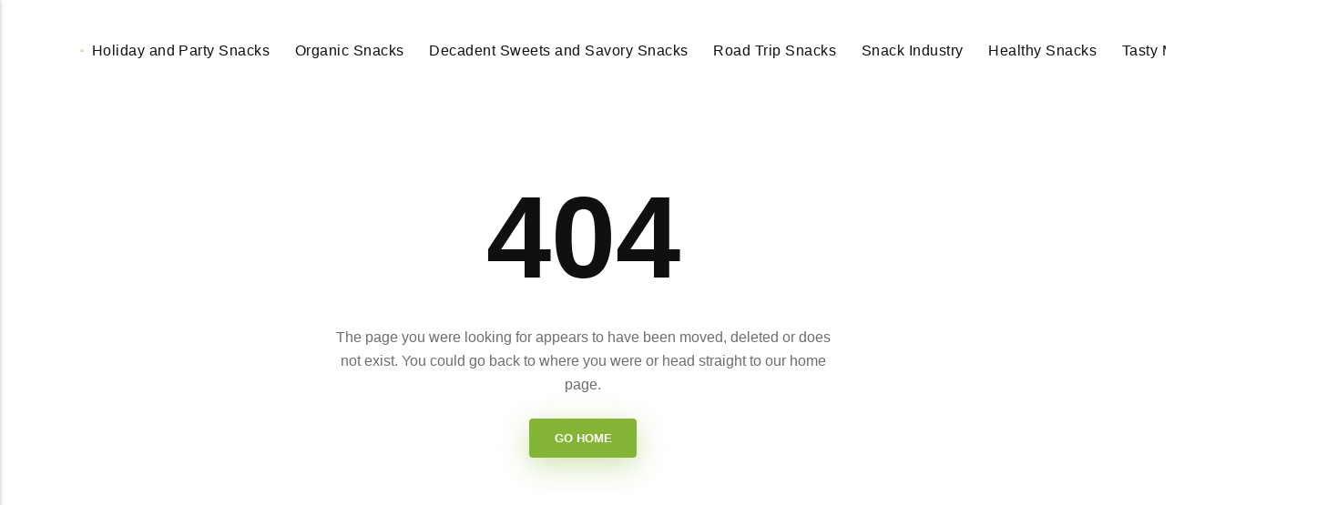

--- FILE ---
content_type: text/html
request_url: https://tastyfoodsnacks.com/2013/12/08/cute-christmas-cookie-ideas-for-santas-treats/
body_size: 2116
content:
<!DOCTYPE html><html lang="en-gb"><head><meta charset="utf-8"><meta http-equiv="X-UA-Compatible" content="IE=edge"><meta name="viewport" content="width=device-width,initial-scale=1"><title>Error 404 - Tasty Food Snacks</title><meta name="robots" content="noindex, follow"><meta name="generator" content="Publii Open-Source CMS for Static Site"><script type="text/javascript">(function(w,d,s,l,i){w[l]=w[l]||[];w[l].push({'gtm.start':
						new Date().getTime(),event:'gtm.js'});var f=d.getElementsByTagName(s)[0],
						j=d.createElement(s),dl=l!='dataLayer'?'&l='+l:'';j.async=true;j.src=
						'https://www.googletagmanager.com/gtm.js?id='+i+dl;f.parentNode.insertBefore(j,f);
					})(window,document,'script','dataLayer','GTM-M74QRDM');</script><link rel="alternate" type="application/atom+xml" href="https://tastyfoodsnacks.com/feed.xml" title="Tasty Food Snacks - RSS"><link rel="alternate" type="application/json" href="https://tastyfoodsnacks.com/feed.json" title="Tasty Food Snacks - JSON"><meta property="og:title" content="Tasty Food Snacks"><meta property="og:image" content="https://tastyfoodsnacks.com/media/website/logo.png"><meta property="og:image:width" content="180"><meta property="og:image:height" content="115"><meta property="og:site_name" content="Tasty Food Snacks"><meta property="og:description" content=""><meta property="og:url" content="https://tastyfoodsnacks.com/"><meta property="og:type" content="website"><link rel="shortcut icon" href="https://tastyfoodsnacks.com/media/website/logo-2.png" type="image/x-icon"><link rel="stylesheet" href="https://tastyfoodsnacks.com/assets/css/style.css?v=639eadc8091875dd42faec9e6e6bec70"><script type="application/ld+json">{"@context":"http://schema.org","@type":"Organization","name":"Tasty Food Snacks","logo":"https://tastyfoodsnacks.com/media/website/logo.png","url":"https://tastyfoodsnacks.com/"}</script><noscript><style>img[loading] {
                    opacity: 1;
                }</style></noscript><script async src="https://pagead2.googlesyndication.com/pagead/js/adsbygoogle.js?client=ca-pub-1291576167983828" crossorigin="anonymous"></script></head><body class="error-template"><noscript><iframe src="https://www.googletagmanager.com/ns.html?id=GTM-M74QRDM" height="0" width="0" style="display:none;visibility:hidden"></iframe></noscript><header class="header" id="js-header"><a href="https://tastyfoodsnacks.com/" class="logo"><img src="https://tastyfoodsnacks.com/media/website/logo.png" alt="Tasty Food Snacks" width="180" height="115"></a><nav class="navbar js-navbar"><button class="navbar__toggle js-toggle" aria-label="Menu"><span class="navbar__toggle-box"><span class="navbar__toggle-inner">Menu</span></span></button><ul class="navbar__menu"><li><a href="https://tastyfoodsnacks.com/tags/holiday-and-party-snacks/" title="Holiday and Party Snacks" target="_self">Holiday and Party Snacks</a></li><li><a href="https://tastyfoodsnacks.com/tags/organic-snacks/" title="Organic Snacks" target="_self">Organic Snacks</a></li><li><a href="https://tastyfoodsnacks.com/tags/decadent-sweets-and-savory-snacks/" title="Decadent Sweets and Savory Snacks" target="_self">Decadent Sweets and Savory Snacks</a></li><li><a href="https://tastyfoodsnacks.com/tags/road-trip-snacks/" title="Road Trip Snacks" target="_self">Road Trip Snacks</a></li><li><a href="https://tastyfoodsnacks.com/tags/snack-industry/" title="Snack Industry" target="_self">Snack Industry</a></li><li><a href="https://tastyfoodsnacks.com/tags/healthy-snacks/" title="Healthy Snacks" target="_self">Healthy Snacks</a></li><li><a href="https://tastyfoodsnacks.com/tags/tasty-meals/" title="Tasty Meals" target="_self">Tasty Meals</a></li><li><a href="https://tastyfoodsnacks.com/tags/blog/" title="Blog" target="_self">Blog</a></li></ul></nav><div class="search"><div class="search__overlay js-search-overlay"><form action="https://tastyfoodsnacks.com/search.html" class="search__form"><input class="search__input" type="search" name="q" placeholder="search..." aria-label="search..."></form></div><button class="search__btn js-search-btn" aria-label="Search"><svg role="presentation" focusable="false" height="18" width="18"><use xlink:href="https://tastyfoodsnacks.com/assets/svg/svg-map.svg#search"/></svg></button></div></header><main class="page page--error"><div class="wrapper"><div class="hero"><h1 class="page--error__title">404</h1><p>The page you were looking for appears to have been moved, deleted or does not exist. You could go back to where you were or head straight to our home page.</p><p><a href="https://tastyfoodsnacks.com/" class="btn">Go Home</a></p></div></div></main><footer class="footer"><div class="footer__copyright">© 2025 Tasty Food Snacks</div></footer><script>window.publiiThemeMenuConfig = {    
      mobileMenuMode: 'sidebar',
      animationSpeed: 300,
      submenuWidth: 'auto',
      doubleClickTime: 500,
      mobileMenuExpandableSubmenus: true, 
      relatedContainerForOverlayMenuSelector: '.navbar',
   };</script><script defer="defer" src="https://tastyfoodsnacks.com/assets/js/scripts.min.js?v=1b09dc64eb6086ddc9720890661ff038"></script><script>var images = document.querySelectorAll('img[loading]');

      for (var i = 0; i < images.length; i++) {
         if (images[i].complete) {
               images[i].classList.add('is-loaded');
         } else {
               images[i].addEventListener('load', function () {
                  this.classList.add('is-loaded');
               }, false);
         }
      }</script><script src="https://tastyfoodsnacks.com/media/plugins/pagePrefetching/quicklink.umd.js"></script><script>window.addEventListener('load', () => {
					quicklink.listen({
						prerender: false,
						el: document.querySelector('body'),
						delay: 0,
						limit: Infinity,
						throttle: Infinity,
						timeout: 2000
					});
				});</script></body></html>

--- FILE ---
content_type: text/html; charset=utf-8
request_url: https://www.google.com/recaptcha/api2/aframe
body_size: 268
content:
<!DOCTYPE HTML><html><head><meta http-equiv="content-type" content="text/html; charset=UTF-8"></head><body><script nonce="junFfTBNz_1A8xSb7ytzZw">/** Anti-fraud and anti-abuse applications only. See google.com/recaptcha */ try{var clients={'sodar':'https://pagead2.googlesyndication.com/pagead/sodar?'};window.addEventListener("message",function(a){try{if(a.source===window.parent){var b=JSON.parse(a.data);var c=clients[b['id']];if(c){var d=document.createElement('img');d.src=c+b['params']+'&rc='+(localStorage.getItem("rc::a")?sessionStorage.getItem("rc::b"):"");window.document.body.appendChild(d);sessionStorage.setItem("rc::e",parseInt(sessionStorage.getItem("rc::e")||0)+1);localStorage.setItem("rc::h",'1768878545499');}}}catch(b){}});window.parent.postMessage("_grecaptcha_ready", "*");}catch(b){}</script></body></html>

--- FILE ---
content_type: text/css
request_url: https://tastyfoodsnacks.com/assets/css/style.css?v=639eadc8091875dd42faec9e6e6bec70
body_size: 10942
content:
:root{--page-margin:6vw;--page-width:1200px;--entry-width:62ch;--header-height:4rem;--border-radius:8px;--card-image-height:9rem;--body-font:-apple-system,BlinkMacSystemFont,"Segoe UI",Roboto,Oxygen,Ubuntu,Cantarell,"Fira Sans","Droid Sans","Helvetica Neue",Arial,sans-serif,"Apple Color Emoji","Segoe UI Emoji","Segoe UI Symbol";--heading-font:-apple-system,BlinkMacSystemFont,"Segoe UI",Roboto,Oxygen,Ubuntu,Cantarell,"Fira Sans","Droid Sans","Helvetica Neue",Arial,sans-serif,"Apple Color Emoji","Segoe UI Emoji","Segoe UI Symbol";--logo-font:var(--body-font);--menu-font:var(--body-font);--font-size:clamp(1rem, 1rem + (0.19999999999999996 * ((100vw - 20rem) / 80)), 1.2rem);--font-weight-normal:400;--font-weight-bold:600;--line-height:1.6;--letter-spacing:0em;--headings-weight:600;--headings-transform:none;--headings-style:normal;--headings-letter-spacing:0em;--headings-line-height:1.2;--white:#FFFFFF;--black:#000000;--dark:#101011;--gray-1:#343435;--gray-2:#6D6E6F;--light:#D5D5D5;--lighter:#F3F3F3;--color:#85B536;--color-rgb:133,181,54;--text-color:#343435;--headings-color:#101011;--link-color:#85B536;--link-color-hover:#101011}@media all and (min-width:56.25em){:root{--header-height:6rem}}*,:after,:before{-webkit-box-sizing:border-box;box-sizing:border-box;margin:0;padding:0}article,aside,footer,header,hgroup,main,nav,section{display:block}li{list-style:none}img{height:auto;max-width:100%;vertical-align:top}button,input,select,textarea{font:inherit}address{font-style:normal}::-moz-selection{background:var(--color);color:var(--white)}::selection{background:var(--color);color:var(--white)}html{font-size:var(--font-size);-webkit-font-smoothing:antialiased;-moz-osx-font-smoothing:grayscale;scroll-behavior:smooth}html.no-scroll{overflow:hidden;position:fixed}body{background:var(--white);color:var(--text-color);font-family:var(--body-font);font-variation-settings:"wght" var(--font-weight-normal);letter-spacing:var(--letter-spacing);line-height:var(--line-height);padding-top:calc(var(--header-height) + 3rem);overflow-x:hidden;-ms-scroll-chaining:none;overscroll-behavior:none}a{color:var(--link-color);text-decoration:none;-webkit-transition:all .12s linear;transition:all .12s linear}a:hover{color:var(--link-color-hover)}a:active{color:var(--link-color-hover)}a:focus{color:var(--link-color-hover);outline:0}.invert{color:var(--link-color-hover);text-decoration:none;-webkit-transition:all .12s linear;transition:all .12s linear}.invert:hover{color:var(--link-color)}.invert:active{color:var(--link-color)}.invert:focus{color:var(--link-color);outline:0}dl,ol,p,pre,ul{margin-top:calc(1rem + .5vw)}blockquote,figure,hr{margin-top:calc(1.5rem + .5vw);margin-bottom:calc(1.5rem + .5vw)}pre,table{margin-top:calc(1rem + .5vw);margin-bottom:calc(1.5rem + 1vw)}h1,h2,h3,h4,h5,h6{color:var(--headings-color);font-family:var(--heading-font);font-variation-settings:"wght" var(--headings-weight);font-style:var(--headings-style);-ms-hyphens:manual;hyphens:manual;letter-spacing:var(--headings-letter-spacing);line-height:var(--headings-line-height);margin-top:calc(1.5rem + 1vw);text-transform:var(--headings-transform)}.h1,h1{font-size:clamp(1.6018066406rem, 1.6018066406rem + 1.2847009376 * (100vw - 20rem) / 80, 2.8865075782rem)}.h2,h2{font-size:clamp(1.265625rem, 1.265625rem + .7616615295 * (100vw - 20rem) / 80, 2.0272865295rem)}.h3,h3{font-size:clamp(1.125rem, 1.125rem + .6770324707 * (100vw - 20rem) / 80, 1.8020324707rem)}.h4,h4{font-size:clamp(1.125rem, 1.125rem + .298828125 * (100vw - 20rem) / 80, 1.423828125rem)}.h5,h5{font-size:clamp(1rem, 1rem + .265625 * (100vw - 20rem) / 80, 1.265625rem)}.h6,h6{font-size:clamp(1rem, 1rem + .125 * (100vw - 20rem) / 80, 1.125rem)}h1+*,h2+*,h3+*,h4+*,h5+*,h6+*{margin-top:calc(.75rem + .5vw)}b,strong{font-variation-settings:"wght" var(--headings-weight)}blockquote{font-variation-settings:"wght" var(--font-weight-semibold);padding:2.5rem 15%;position:relative;text-align:center;font-size:clamp(1.125rem, 1.125rem + .140625 * (100vw - 20rem) / 80, 1.265625rem)}blockquote::after,blockquote::before{content:"";border-top:3px solid var(--light);position:absolute;top:.625rem;width:50%;height:1px;left:25%}blockquote::after{bottom:.625rem;top:auto;width:30%;left:35%}blockquote>:first-child{margin-top:0}ol,ul{margin-left:2rem}ol>li,ul>li{list-style:inherit;padding:0 0 .5rem .5rem}ol ol,ol ul,ul ol,ul ul{margin-bottom:.5rem;margin-top:.5rem}dl dt{font-variation-settings:"wght" var(--headings-weight)}code{background-color:rgba(var(--color-rgb),.1);border-radius:2px;color:var(--color);font-size:1rem;font-family:var(--monospace);padding:.25rem .5rem}pre{background-color:var(--lighter);border-radius:3px;font-size:1rem;padding:1.5rem;white-space:pre-wrap!important;word-wrap:break-word;width:100%}pre code{background-color:var(--lighter);color:inherit!important;font-size:inherit;padding:0}table{border:1px solid var(--light);border-collapse:collapse;border-spacing:0;vertical-align:top;text-align:left;width:100%}@media all and (max-width:37.4375em){table{display:block;overflow-x:auto}}table th{font-variation-settings:"wght" var(--font-weight-semibold);padding:.625rem 1rem}table td{border-top:1px solid var(--light);padding:.625rem 1rem}figcaption{color:var(--gray-2);font-family:var(--body-font);font-variation-settings:"wght" var(--font-weight-normal);font-size:.7901234568rem;margin-top:1rem;text-align:center}kbd{background:var(--dark);border-radius:2px;color:var(--white);font-family:var(--monospace);font-size:.8888em;padding:.125rem .375rem}sub,sup{font-size:65%}small{font-size:.7901234568rem}.separator,hr{background:0 0;border:none;height:auto;line-height:1;max-width:none;text-align:center}.separator::before,hr::before{content:"***";color:var(--dark);font-size:1.265625rem;font-variation-settings:"wght" var(--font-weight-bold);letter-spacing:1.265625rem;padding-left:1.265625rem}.separator--dot::before{content:"*";color:var(--dark);font-size:1.265625rem;font-variation-settings:"wght" var(--font-weight-bold);letter-spacing:1.265625rem;padding-left:1.265625rem}.separator--long-line{position:relative}.separator--long-line::before{content:"";height:1.265625rem}.separator--long-line::after{border-top:1px solid var(--light);content:"";height:1px;position:absolute;width:100%;top:50%;left:0}.btn,[type=button],[type=submit],button{background:var(--color);-webkit-box-shadow:0 8px 32px rgba(var(--color-rgb),.4);box-shadow:0 8px 32px rgba(var(--color-rgb),.4);border:none;border-radius:4px;color:#fff;cursor:pointer;display:inline-block;font:var(--headings-weight) 0.7023319616rem var(--heading-font);padding:.75rem 1.5rem;vertical-align:top;text-align:center;text-transform:uppercase;-webkit-transition:all .2s ease-out;transition:all .2s ease-out;will-change:transform;width:100%}@media all and (min-width:20em){.btn,[type=button],[type=submit],button{width:auto}}.btn:focus,.btn:hover,[type=button]:focus,[type=button]:hover,[type=submit]:focus,[type=submit]:hover,button:focus,button:hover{color:#fff;text-decoration:none;-webkit-transform:translateY(-3px);transform:translateY(-3px)}.btn:focus,[type=button]:focus,[type=submit]:focus,button:focus{outline:2px dotted var(--color)}.btn:disabled,[type=button]:disabled,[type=submit]:disabled,button:disabled{background-color:var(--light);-webkit-box-shadow:0 8px 32px rgba(0,0,0,.2);box-shadow:0 8px 32px rgba(0,0,0,.2);color:var(--dark);cursor:not-allowed}@media all and (max-width:19.9375em){.btn+.btn,.btn+[type=button],.btn+[type=submit],.btn+button,[type=button]+.btn,[type=button]+[type=button],[type=button]+[type=submit],[type=button]+button,[type=submit]+.btn,[type=submit]+[type=button],[type=submit]+[type=submit],[type=submit]+button,button+.btn,button+[type=button],button+[type=submit],button+button{margin-top:.5rem}}[type=button],[type=submit],button{-webkit-appearance:none;-moz-appearance:none}fieldset{border:1px solid var(--light);border-radius:4px;margin:0 0 1.5rem;padding:1.5rem}fieldset>legend{margin-left:-1rem;padding:0 1rem}legend{font-variation-settings:"wght" var(--headings-weight)}label{font-variation-settings:"wght" var(--headings-weight);margin:0 1rem .75rem 0}option{font-variation-settings:"wght" var(--font-weight-normal)}[type=email],[type=number],[type=search],[type=tel],[type=text],[type=url],select,textarea{background-color:var(--white);border:none;border:1px solid var(--light);border-radius:4px;font-size:1rem;outline:0;padding:.4rem .75rem;width:100%;-webkit-appearance:none;-moz-appearance:none}@media all and (min-width:37.5em){[type=email],[type=number],[type=search],[type=tel],[type=text],[type=url],select,textarea{width:auto}}[type=email]:focus,[type=number]:focus,[type=search]:focus,[type=tel]:focus,[type=text]:focus,[type=url]:focus,select:focus,textarea:focus{border-color:var(--gray-2)}input[type=checkbox],input[type=radio]{opacity:0;position:absolute}input[type=checkbox]+label,input[type=radio]+label{display:block;font-variation-settings:"wght" var(--font-weight-normal);position:relative;margin-left:-1px;cursor:pointer;padding:0 0 0 2.25rem}input[type=checkbox]+label::before,input[type=radio]+label::before{background-color:var(--white);border:1px solid var(--light);border-radius:2px;content:"";display:block;height:1.25rem;left:0;line-height:1.25rem;margin-right:.75rem;position:absolute;text-align:center;top:.25rem;width:1.25rem}input[type=checkbox]:checked+label::before,input[type=radio]:checked+label::before{background-image:none!important;content:"";border-color:var(--gray-2)}input[type=checkbox]:checked+label::after,input[type=radio]:checked+label::after{content:"";display:block;width:6px;height:9px;border:solid var(--color);border-width:0 2px 2px 0;left:.275rem;position:absolute;top:.75rem;-webkit-transform:rotate(45deg) translate(0,-50%);transform:rotate(45deg) translate(0,-50%)}input[type=radio]+label::before{border-radius:50%}[type=file]{margin-bottom:1.5rem;width:100%}select{border-radius:4px;max-width:100%;width:auto;position:relative}select:not([multiple]){background:url('data:image/svg+xml;utf8,<svg xmlns="http://www.w3.org/2000/svg" viewBox="0 0 6 6"><polygon points="3 6 3 6 0 0 6 0 3 6" fill="%238a8b8c"/></svg>') no-repeat 90% 50%;background-size:8px;padding-right:3rem}select[multiple]{border:1px solid var(--light);padding:1.5rem;width:100%}select[multiple]:hover{border-color:var(--light)}select[multiple]:focus{border-color:var(--light)}select[multiple]:disabled{background-color:var(--light);cursor:not-allowed}select[multiple]:disabled:hover{border-color:var(--light)}textarea{display:block;overflow:auto;resize:vertical;max-width:100%}.header{background:#fff;align-items:center;display:grid;grid-template-areas:". nav logo search .";grid-template-columns:var(--page-margin) auto 1fr auto var(--page-margin);height:var(--header-height);position:absolute;top:0;width:100%;z-index:99}@media all and (min-width:56.25em){.header{grid-template-areas:". logo nav search. "}}.header.is-visible{-webkit-box-shadow:0 3px 10px 0 rgba(0,0,0,.06);box-shadow:0 3px 10px 0 rgba(0,0,0,.06);opacity:1;position:fixed;-webkit-transform:translate(0,0);transform:translate(0,0);-webkit-transition:all .3s ease-out;transition:all .3s ease-out}.header.is-hidden{opacity:0;-webkit-transform:translate(0,-86px);transform:translate(0,-86px);-webkit-transition:background .3s,color .3s,opacity .3s,-webkit-transform .2s;transition:background .3s,color .3s,opacity .3s,-webkit-transform .2s;transition:transform .2s,background .3s,color .3s,opacity .3s;transition:transform .2s,background .3s,color .3s,opacity .3s,-webkit-transform .2s}.logo{grid-area:logo;color:var(--dark)!important;font-family:var(--logo-font);font-variation-settings:"wght" var(--font-weight-bold);font-size:1.423828125rem;white-space:nowrap}@media all and (max-width:56.1875em){.logo{text-align:center}}.logo>img{height:var(--header-height);-o-object-fit:contain;object-fit:contain;width:auto}.search{text-align:right;z-index:9999;grid-area:search}@media all and (min-width:56.25em){.search{margin-left:3rem}}.search__btn{border:none;background:0 0!important;-webkit-box-shadow:none!important;box-shadow:none!important;margin-bottom:0;padding-right:0;padding-left:0;width:auto}.search__btn:focus,.search__btn:hover{outline:0;-webkit-transform:translateY(0);transform:translateY(0)}.search__btn:focus>svg,.search__btn:hover>svg{fill:var(--color)}.search__btn>svg{display:inline-block;fill:var(--dark);-webkit-transition:all .24s ease;transition:all .24s ease;vertical-align:middle}.search__input{background:0 0;border:none;padding:0 1rem 0 0;width:100%}@media all and (min-width:37.5em){.search__input{min-width:18rem}}.search__input:focus{color:var(--dark)}.search__input:focus::-webkit-input-placeholder{color:var(--gray-2)!important;opacity:.66}.search__input:focus::-moz-placeholder{color:var(--gray-2)!important;opacity:.66}.search__input:focus:-ms-input-placeholder{color:var(--gray-2)!important;opacity:.66}.search__input:focus::-ms-input-placeholder{color:var(--gray-2)!important;opacity:.66}.search__input:focus::placeholder{color:var(--gray-2)!important;opacity:.66}.search__form{align-items:center;display:flex;justify-content:space-between}.search__submit{-webkit-box-shadow:unset;box-shadow:unset;width:auto!important}.search__overlay{background-color:var(--white);-webkit-box-shadow:1px 0 18px rgba(0,0,0,.12);box-shadow:1px 0 18px rgba(0,0,0,.12);border-radius:var(--border-radius);left:var(--page-margin);opacity:0;padding:.5rem .5rem .5rem 1rem;position:absolute;right:var(--page-margin);top:var(--header-height);-webkit-transition:all .24s ease-out;transition:all .24s ease-out;-webkit-transform:translateY(-.75rem);transform:translateY(-.75rem);visibility:hidden;z-index:2005}@media all and (min-width:37.5em){.search__overlay{left:auto;top:calc(var(--header-height) - .75rem)}}.search__overlay.expanded{-webkit-transform:translateY(0);transform:translateY(0);opacity:1;display:block;visibility:visible}.search__form{align-items:center;display:flex;justify-content:space-between}.navbar{grid-area:nav}@media all and (min-width:56.25em){.navbar{justify-self:end}}.navbar .navbar__menu{display:flex;list-style:none;margin:0 -.75rem 0 0;padding:0}@media all and (max-width:56.1875em){.navbar .navbar__menu{display:none}}.navbar .navbar__menu li{display:block;font-size:.8888888889rem;font-family:var(--menu-font);font-variation-settings:"wght" var(--font-weight-bold);line-height:var(--line-height);letter-spacing:.03em;padding:0;position:relative;white-space:nowrap}.navbar .navbar__menu li a,.navbar .navbar__menu li span[aria-haspopup=true]{color:var(--dark);display:block;padding:0 .75rem;-webkit-transition:all .24s ease-out;transition:all .24s ease-out}.navbar .navbar__menu li a:active,.navbar .navbar__menu li a:focus,.navbar .navbar__menu li a:hover,.navbar .navbar__menu li span[aria-haspopup=true]:active,.navbar .navbar__menu li span[aria-haspopup=true]:focus,.navbar .navbar__menu li span[aria-haspopup=true]:hover{color:var(--color)}.navbar .navbar__menu li span{color:var(--dark);cursor:default;display:block;padding:0 .5rem}.navbar .navbar__menu>li.active a,.navbar .navbar__menu>li.active span,.navbar .navbar__menu>li.active-parent a,.navbar .navbar__menu>li.active-parent span{color:var(--color)}.navbar .navbar__menu>li:hover>a,.navbar .navbar__menu>li:hover>span[aria-haspopup=true]{color:var(--color)}.navbar .has-submenu:active>.navbar__submenu,.navbar .has-submenu:focus>.navbar__submenu,.navbar .has-submenu:hover>.navbar__submenu{left:0;opacity:1;-webkit-transform:scale(1);transform:scale(1);visibility:visible;margin-top:.75rem}.navbar .has-submenu:active>.navbar__submenu:before,.navbar .has-submenu:focus>.navbar__submenu:before,.navbar .has-submenu:hover>.navbar__submenu:before{content:"";height:.8rem;position:absolute;width:100%;top:-.8rem}.navbar .has-submenu:active>.navbar__submenu.is-right-submenu,.navbar .has-submenu:focus>.navbar__submenu.is-right-submenu,.navbar .has-submenu:hover>.navbar__submenu.is-right-submenu{left:auto;right:0;-webkit-transform-origin:right top;transform-origin:right top}.navbar .has-submenu .has-submenu:active>.navbar__submenu,.navbar .has-submenu .has-submenu:focus>.navbar__submenu,.navbar .has-submenu .has-submenu:hover>.navbar__submenu{top:0;margin-top:0}.navbar .has-submenu .has-submenu:active>.navbar__submenu.is-right-submenu,.navbar .has-submenu .has-submenu:focus>.navbar__submenu.is-right-submenu,.navbar .has-submenu .has-submenu:hover>.navbar__submenu.is-right-submenu{top:0;margin-top:0}.navbar .navbar__submenu{background:var(--color);-webkit-box-shadow:0 2px 12px rgba(0,0,0,.15);box-shadow:0 2px 12px rgba(0,0,0,.15);border-radius:var(--border-radius);left:-9999px;list-style-type:none;margin:0;padding:.5rem 0;position:absolute;text-align:left;white-space:nowrap;z-index:1;opacity:0;-webkit-transform:scale(.8);transform:scale(.8);-webkit-transform-origin:0 top;transform-origin:0 top;-webkit-transition:opacity .15s,-webkit-transform .3s cubic-bezier(.275, 1.375, .8, 1);transition:opacity .15s,-webkit-transform .3s cubic-bezier(.275, 1.375, .8, 1);transition:opacity .15s,transform .3s cubic-bezier(.275, 1.375, .8, 1);transition:opacity .15s,transform .3s cubic-bezier(.275, 1.375, .8, 1),-webkit-transform .3s cubic-bezier(.275, 1.375, .8, 1);visibility:hidden}.navbar .navbar__submenu__submenu{z-index:2}.navbar .navbar__submenu li{line-height:1.5;font-size:.7901234568rem;padding:0 .75rem;text-transform:none}.navbar .navbar__submenu li a,.navbar .navbar__submenu li span[aria-haspopup=true]{color:var(--white)!important;padding:.5rem 1rem;-webkit-transition:all .24s ease;transition:all .24s ease}.navbar .navbar__submenu li a:active,.navbar .navbar__submenu li a:focus,.navbar .navbar__submenu li a:hover,.navbar .navbar__submenu li span[aria-haspopup=true]:active,.navbar .navbar__submenu li span[aria-haspopup=true]:focus,.navbar .navbar__submenu li span[aria-haspopup=true]:hover{background:rgba(255,255,255,.15);border-radius:4px;color:var(--white)!important}.navbar .navbar__submenu li span{color:var(--white)!important;padding:.5rem 1.25rem}.navbar .navbar__submenu li:hover>a,.navbar .navbar__submenu li:hover>span[aria-haspopup=true]{color:var(--white)!important}.navbar .navbar__toggle{background:0 0;-webkit-box-shadow:none;box-shadow:none;border:none;cursor:pointer;display:block;line-height:1;overflow:visible;padding:0;text-transform:none;z-index:2004}@media all and (min-width:37.5em){.navbar .navbar__toggle{height:var(--header-height)}}@media all and (min-width:56.25em){.navbar .navbar__toggle{display:none}}.navbar .navbar__toggle:focus,.navbar .navbar__toggle:hover{-webkit-box-shadow:none;box-shadow:none;outline:0;-webkit-transform:none;transform:none}.navbar .navbar__toggle-box{width:24px;height:14px;display:inline-block;position:relative}.navbar .navbar__toggle-inner{display:block;top:50%;text-indent:-9999999em}.navbar .navbar__toggle-inner::before{content:"";display:block;top:-6px}.navbar .navbar__toggle-inner::after{content:"";display:block;bottom:-6px}.navbar .navbar__toggle-inner,.navbar .navbar__toggle-inner::after,.navbar .navbar__toggle-inner::before{width:22px;height:2px;background-color:var(--dark);position:absolute;-webkit-transition:opacity .14s ease-out,-webkit-transform;transition:opacity .14s ease-out,-webkit-transform;transition:transform,opacity .14s ease-out;transition:transform,opacity .14s ease-out,-webkit-transform}.navbar .navbar__toggle-inner{-webkit-transition-duration:75ms;transition-duration:75ms;-webkit-transition-timing-function:cubic-bezier(0.55,0.055,0.675,0.19);transition-timing-function:cubic-bezier(0.55,0.055,0.675,0.19)}.navbar .navbar__toggle-inner::before{-webkit-transition:top 75ms ease .12s,opacity 75ms ease;transition:top 75ms ease .12s,opacity 75ms ease}.navbar .navbar__toggle-inner::after{-webkit-transition:bottom 75ms ease .12s,-webkit-transform 75ms cubic-bezier(.55, .055, .675, .19);transition:bottom 75ms ease .12s,-webkit-transform 75ms cubic-bezier(.55, .055, .675, .19);transition:bottom 75ms ease .12s,transform 75ms cubic-bezier(.55, .055, .675, .19);transition:bottom 75ms ease .12s,transform 75ms cubic-bezier(.55, .055, .675, .19),-webkit-transform 75ms cubic-bezier(.55, .055, .675, .19)}.navbar .navbar__toggle.is-active .navbar__toggle-inner{-webkit-transform:rotate(45deg);transform:rotate(45deg);-webkit-transition-delay:0.12s;transition-delay:0.12s;-webkit-transition-timing-function:cubic-bezier(0.215,0.61,0.355,1);transition-timing-function:cubic-bezier(0.215,0.61,0.355,1)}.navbar .navbar__toggle.is-active .navbar__toggle-inner::before{top:0;opacity:0;-webkit-transition:top 75ms ease,opacity 75ms ease .12s;transition:top 75ms ease,opacity 75ms ease .12s}.navbar .navbar__toggle.is-active .navbar__toggle-inner::after{bottom:0;-webkit-transform:rotate(-90deg);transform:rotate(-90deg);-webkit-transition:bottom 75ms ease,-webkit-transform 75ms cubic-bezier(.215, .61, .355, 1) .12s;transition:bottom 75ms ease,-webkit-transform 75ms cubic-bezier(.215, .61, .355, 1) .12s;transition:bottom 75ms ease,transform 75ms cubic-bezier(.215, .61, .355, 1) .12s;transition:bottom 75ms ease,transform 75ms cubic-bezier(.215, .61, .355, 1) .12s,-webkit-transform 75ms cubic-bezier(.215, .61, .355, 1) .12s}.navbar_mobile_overlay{background:var(--white);height:calc(100vh - 4rem);left:0;opacity:1;overflow:auto;pointer-events:auto;position:fixed;top:4rem;-webkit-transition:all .3s cubic-bezier(0, 0, .3, 1);transition:all .3s cubic-bezier(0, 0, .3, 1);width:100%;z-index:1000}@media all and (min-width:37.5em){.navbar_mobile_overlay{height:calc(100vh - var(--header-height));top:var(--header-height)}}.navbar_mobile_overlay.is-hidden{opacity:0;pointer-events:none}.navbar_mobile_overlay .navbar__menu{margin:24px}.navbar_mobile_overlay .navbar__menu li{font-family:var(--menu-font);list-style:none;margin:0;padding:0;text-align:center}.navbar_mobile_overlay .navbar__menu li .is-separator,.navbar_mobile_overlay .navbar__menu li a{color:var(--dark);display:block;padding:10px 20px 10px 0;position:relative}.navbar_mobile_overlay .navbar__menu li .is-separator:active,.navbar_mobile_overlay .navbar__menu li .is-separator:focus,.navbar_mobile_overlay .navbar__menu li .is-separator:hover,.navbar_mobile_overlay .navbar__menu li a:active,.navbar_mobile_overlay .navbar__menu li a:focus,.navbar_mobile_overlay .navbar__menu li a:hover{color:var(--color)}.navbar_mobile_overlay .navbar__menu li .is-separator[aria-haspopup=true]::after,.navbar_mobile_overlay .navbar__menu li a[aria-haspopup=true]::after{content:"";width:0;height:0;border-style:solid;border-width:5px 5px 0 5px;border-color:var(--gray-1) transparent transparent transparent;left:.5rem;top:14px;position:relative}.navbar_mobile_overlay .navbar__submenu{margin:0;padding:0;visibility:hidden}.navbar_mobile_overlay .navbar__submenu[aria-hidden=false]{visibility:visible}.navbar_mobile_overlay .navbar__submenu_wrapper{height:0;opacity:0;overflow:hidden;-webkit-transition:all .3s cubic-bezier(.275, 1.375, .8, 1);transition:all .3s cubic-bezier(.275, 1.375, .8, 1)}.navbar_mobile_overlay .navbar__submenu_wrapper.is-active{height:auto;opacity:1}.navbar_mobile_sidebar{background:var(--white);-webkit-box-shadow:0 0 5px rgba(0,0,0,.25);box-shadow:0 0 5px rgba(0,0,0,.25);height:100vh;left:0;max-width:400px;overflow:auto;position:fixed;top:0;-webkit-transition:all .3s cubic-bezier(0, 0, .3, 1);transition:all .3s cubic-bezier(0, 0, .3, 1);width:80%;z-index:1000}.navbar_mobile_sidebar.is-hidden{left:-400px}.navbar_mobile_sidebar .navbar__menu{margin:24px}.navbar_mobile_sidebar .navbar__menu li{font-family:var(--menu-font);font-size:16px;list-style:none;line-height:1.3;margin:0;padding:0}.navbar_mobile_sidebar .navbar__menu li .is-separator,.navbar_mobile_sidebar .navbar__menu li a{color:var(--dark);display:block;padding:10px 20px 10px 0;position:relative}.navbar_mobile_sidebar .navbar__menu li .is-separator:active,.navbar_mobile_sidebar .navbar__menu li .is-separator:focus,.navbar_mobile_sidebar .navbar__menu li .is-separator:hover,.navbar_mobile_sidebar .navbar__menu li a:active,.navbar_mobile_sidebar .navbar__menu li a:focus,.navbar_mobile_sidebar .navbar__menu li a:hover{color:var(--color)}.navbar_mobile_sidebar .navbar__menu li .is-separator[aria-haspopup=true]::after,.navbar_mobile_sidebar .navbar__menu li a[aria-haspopup=true]::after{content:"";width:0;height:0;border-style:solid;border-width:5px 5px 0 5px;border-color:var(--gray-1) transparent transparent transparent;right:0;top:18px;position:absolute}.navbar_mobile_sidebar .navbar__submenu{margin:0 0 0 24px;padding:0;visibility:hidden}.navbar_mobile_sidebar .navbar__submenu[aria-hidden=false]{visibility:visible}.navbar_mobile_sidebar .navbar__submenu_wrapper{height:0;opacity:0;overflow:hidden;-webkit-transition:all .3s cubic-bezier(.275, 1.375, .8, 1);transition:all .3s cubic-bezier(.275, 1.375, .8, 1)}.navbar_mobile_sidebar .navbar__submenu_wrapper.is-active{height:auto;opacity:1}.navbar_mobile_sidebar__overlay{background:rgba(0,0,0,.6);height:100%;opacity:1;pointer-events:auto;position:fixed;top:0;-webkit-transition:all .3s cubic-bezier(0, 0, .3, 1);transition:all .3s cubic-bezier(0, 0, .3, 1);width:100%;z-index:1000}.navbar_mobile_sidebar__overlay.is-hidden{opacity:0;pointer-events:none}.wrapper{-webkit-box-sizing:content-box;box-sizing:content-box;margin-left:auto;margin-right:auto;max-width:var(--page-width);padding:0 var(--page-margin)}.wrapper--narrow{max-width:var(--entry-width)}.hero{margin:auto;padding-bottom:calc(3rem + 1.5vw);text-align:center;max-width:var(--entry-width)}.hero h1{margin-top:1rem}.hero h1 sup{font-variation-settings:"wght" var(--font-weight-normal);font-size:1rem;vertical-align:top}.hero p{color:var(--gray-2)}@media all and (min-width:56.25em){.hero p{font-size:.8888888889rem;max-width:var(--entry-width);margin-left:auto;margin-right:auto}}.hero__date{font-size:.7023319616rem}.hero__avatar{-webkit-box-shadow:1px 16px 18px -6px rgba(0,0,0,.2);box-shadow:1px 16px 18px -6px rgba(0,0,0,.2);border-radius:var(--border-radius);height:3.25rem;margin:0 auto 1rem;width:3.25rem}.hero__btn{margin-top:2rem}.l-grid{display:grid;grid-gap:1.5rem 1rem;list-style:none;margin:0}@media all and (min-width:37.5em){.l-grid{grid-template-columns:repeat(2,1fr)}}@media all and (min-width:56.25em){.l-grid{grid-template-columns:repeat(3,1fr);grid-gap:3rem 1.8rem}}@media all and (min-width:56.25em){.l-grid--2{grid-template-columns:repeat(2,1fr)}}@media all and (min-width:75em){.l-grid--4{grid-template-columns:repeat(4,1fr)}}@media all and (min-width:75em){.l-grid--5{grid-template-columns:repeat(4,1fr)}}.l-grid--5 .c-card:nth-child(9n-4){grid-column:span 2;position:relative}.l-grid--5 .c-card:nth-child(9n-4) .c-card__image{height:100%}.l-grid--5 .c-card:nth-child(9n-4) .c-card__image:after{background:rgba(0,0,0,.4);content:"";left:0;height:100%;position:absolute;top:0;width:100%;z-index:0}.l-grid--5 .c-card:nth-child(9n-4) .c-card__tag{background:var(--color);border-radius:3px;display:inline-block;margin-bottom:.75rem;padding:.125rem .5rem;width:auto}.l-grid--5 .c-card:nth-child(9n-4) .c-card__wrapper{position:absolute;top:50%;left:50%;-webkit-transform:translate(-50%,-50%);transform:translate(-50%,-50%);padding-bottom:0;text-align:center;width:100%}.l-grid--5 .c-card:nth-child(9n-4) .c-card__wrapper *{color:#fff}.l-grid--5 .c-card:nth-child(9n-4) .c-card__wrapper h2{font-size:clamp(1.125rem, 1.125rem + .298828125 * (100vw - 20rem) / 80, 1.423828125rem)}.l-grid--5 .c-card:nth-child(9n-4) .c-card__meta{justify-content:center}.l-grid--5 .c-card:nth-child(9n-4) .c-card__text{display:none}.l-grid--5 .c-card:nth-child(7n-2),.l-grid--5 .c-card:nth-child(8n-3),.l-grid--5 .c-card:nth-child(9n-2),.l-grid--5 .c-card:nth-child(9n-3){align-self:start}@media all and (min-width:75em){.l-grid--6{grid-template-columns:repeat(4,1fr)}}.l-grid--6 p{display:none}.l-grid--6 .c-card:nth-child(2){position:relative}@media all and (min-width:75em){.l-grid--6 .c-card:nth-child(2){grid-column:span 2}}.l-grid--6 .c-card:nth-child(2) .c-card__image{height:100%}.l-grid--6 .c-card:nth-child(2) .c-card__image:after{background:rgba(0,0,0,.4);content:"";left:0;height:100%;position:absolute;top:0;width:100%;z-index:0}.l-grid--6 .c-card:nth-child(2) .c-card__tag{background:var(--color);border-radius:3px;display:inline-block;margin-bottom:.75rem;padding:.125rem .5rem;width:auto}.l-grid--6 .c-card:nth-child(2) .c-card__wrapper{position:absolute;top:50%;left:50%;-webkit-transform:translate(-50%,-50%);transform:translate(-50%,-50%);padding-bottom:0;text-align:center;width:100%}.l-grid--6 .c-card:nth-child(2) .c-card__wrapper *{color:#fff}.l-grid--6 .c-card:nth-child(2) .c-card__wrapper h2{font-size:clamp(1.125rem, 1.125rem + .298828125 * (100vw - 20rem) / 80, 1.423828125rem)}.l-grid--6 .c-card:nth-child(2) .c-card__meta{justify-content:center}.l-grid--6 .c-card:nth-child(2) .c-card__text{display:none}.l-grid--6 .c-card:first-child,.l-grid--6 .c-card:nth-child(3){align-self:start}.l-grid .c-card__image{height:var(--card-image-height)}.l-grid .c-card__image>img{-o-object-fit:cover;object-fit:cover;height:100%;width:100%}.l-masonry{display:flex;flex-wrap:wrap;list-style:none;margin:0}@media all and (min-width:37.5em){.l-masonry{--gutter-size:2vmin}}.l-masonry .gutter-sizer{width:var(--gutter-size)}.l-masonry>.c-card{width:100%;margin-bottom:6vmin}@media all and (min-width:37.5em){.l-masonry>.c-card{margin-bottom:4vmin;width:calc((100% - var(--gutter-size))/ 2)}}.l-masonry--3{--gutter-size:3vmin}@media all and (min-width:75em){.l-masonry--3>.c-card{width:calc((100% - var(--gutter-size) * 2)/ 3)}}.l-masonry--4{--gutter-size:2vmin}@media all and (min-width:56.25em){.l-masonry--4>.c-card{width:calc((100% - var(--gutter-size) * 2)/ 3)}}@media all and (min-width:75em){.l-masonry--4>.c-card{width:calc((100% - var(--gutter-size) * 3)/ 4)}}.c-card{background:var(--white);border-radius:var(--border-radius);-webkit-box-shadow:1px 16px 18px -6px rgba(0,0,0,.08);box-shadow:1px 16px 18px -6px rgba(0,0,0,.08);overflow:hidden;padding:0;-webkit-transition:all .2s ease-out;transition:all .2s ease-out;will-change:transform}.c-card--featured{background:-webkit-gradient(linear,left top,left bottom,from(rgba(var(--color-rgb),.2)),color-stop(90%,#fff));background:linear-gradient(to bottom,rgba(var(--color-rgb),.2) 0,#fff 90%)}.c-card:hover{-webkit-box-shadow:1px 32px 18px -6px rgba(0,0,0,.12);box-shadow:1px 32px 18px -6px rgba(0,0,0,.12);-webkit-transform:scale(1.02);transform:scale(1.02)}.c-card__image{display:block;border-radius:var(--border-radius);margin:0;overflow:hidden}.c-card__image>img{display:block;-webkit-transition:all .25s ease-out;transition:all .25s ease-out}.c-card__wrapper{padding:0 1.75rem 1.75rem}.c-card__header{margin-top:1.5rem}.c-card__tag{font-variation-settings:"wght" var(--font-weight-bold);font-size:.7901234568rem}.c-card__title{font-size:1rem;margin:.25rem 0 .5rem}.c-card__text{margin-top:1.5rem;font-size:.7901234568rem}.c-card__meta{color:var(--gray-2);display:flex;font-size:.624295077rem;justify-content:space-between;margin-top:1.5rem}.c-card__comments{margin-left:.75rem}.c-card__comments a{display:block}.c-card__comments a svg{fill:currentColor;height:16px;width:16px;vertical-align:sub}.c-card--compact{align-self:start;position:relative}.c-card--compact .c-card__image{height:var(--card-image-height)!important}.c-card--compact .c-card__image:after{background:rgba(0,0,0,.4);content:"";left:0;height:100%;position:absolute;top:0;width:100%;z-index:0}.c-card--compact .c-card__image>img{-o-object-fit:cover;object-fit:cover;height:100%;width:100%}.c-card--compact .c-card__tag{background:var(--color);border-radius:3px;display:inline-block;margin-bottom:.75rem;padding:.125rem .5rem;width:auto}.c-card--compact .c-card__wrapper{position:absolute;top:50%;left:50%;-webkit-transform:translate(-50%,-50%);transform:translate(-50%,-50%);padding-bottom:0;text-align:center;width:100%}.c-card--compact .c-card__wrapper *{color:#fff}.c-card--compact .c-card__wrapper h2{font-size:clamp(1.125rem, 1.125rem + .298828125 * (100vw - 20rem) / 80, 1.423828125rem)}.c-card--compact .c-card__meta{justify-content:center}.c-card--compact .c-card__text{display:none}.content{position:relative}.content__inner{max-width:var(--entry-width);margin:auto}.content__header{padding-bottom:calc(2.5rem + 1vw);text-align:center}.content__title{margin-top:.5rem}.content__meta{color:var(--gray-2);font-size:.7901234568rem;margin-top:1rem}.content__meta>*{display:inline-block;margin-right:1rem}.content__maintag{display:block;font-size:.7901234568rem;font-variation-settings:"wght" var(--font-weight-bold)}.content__comments>a{display:block}.content__comments>a svg{fill:currentColor;height:16px;margin-right:.2rem;width:16px}.content__featured-image{display:block;margin-top:0;text-align:center}.content__featured-image>img{border-radius:var(--border-radius)}.content__entry{margin-bottom:2rem;overflow-wrap:break-word}.content__entry>:first-child{margin-top:0}.content__entry a:hover{text-decoration:underline;-webkit-text-decoration-skip:ink;text-decoration-skip:ink}.content__last-updated{color:var(--gray-2);font-size:.7901234568rem;font-style:italic;margin:1rem 0 0}.content__tags-share{display:flex;justify-content:space-between;margin-top:calc(1rem + .5vw)}.content__tag{margin:0}.content__tag li{display:inline-block;list-style:none;padding:0 .5rem .5rem 0}.content__tag li>a{background:var(--lighter);border-radius:3px;color:var(--dark);display:block;font-family:var(--heading-font);font-size:.7901234568rem;font-variation-settings:"wght" var(--font-weight-bold);padding:.25rem .5rem}.content__tag li>a:hover{background:var(--dark);color:var(--white)}.content__share{flex-shrink:1}.content__share>a{display:inline-block;margin:0 .25rem}.content__share>a svg{fill:var(--gray-1);height:.888rem;margin:0 auto;pointer-events:none;-webkit-transition:all .12s linear 0s;transition:all .12s linear 0s;vertical-align:text-bottom;width:.888rem}.content__nav{display:flex;justify-content:space-between;margin:calc(2rem + 1vw) 0 0}.content__nav__link{color:var(--gray-2)!important;display:block;font-size:.624295077rem;text-transform:uppercase;-webkit-transition:all .12s linear;transition:all .12s linear}.content__nav__link:hover h3{color:var(--link-color)}.content__nav h3{font-size:1rem;position:relative;-webkit-transition:all .12s linear;transition:all .12s linear;margin:.25rem 0 0}.content__nav__prev{flex-basis:50%;text-align:left}.content__nav__next{flex-basis:50%;margin-left:auto;text-align:right}.content__bio{border-radius:12px;-webkit-box-shadow:0 0 32px rgba(0,0,0,.08);box-shadow:0 0 32px rgba(0,0,0,.08);display:flex;font-size:.8888888889rem;margin-top:calc(2rem + 1vw);padding:2.25rem}.bio__avatar{border-radius:var(--border-radius);flex-shrink:0;height:5rem;margin-right:1.75rem;width:5rem}.bio__name{margin:0}.bio__desc{margin-top:.75rem}.bio__desc>:first-child{margin-top:0}.content__related{background:var(--lighter);margin:calc(3rem + 1vw) 0 -4.5rem;padding:2rem 0 3rem}.content__related h2{margin-bottom:calc(.75rem + .5vw)}.post__image>img{border-radius:var(--border-radius)}.post__image--left{float:left;margin-bottom:1.5rem;margin-right:1.5rem;max-width:50%}.post__image--right{float:right;margin-bottom:1.5rem;margin-left:1.5rem;max-width:50%}.post__image--center{display:block;margin-left:auto;margin-right:auto;text-align:center}.post__image--wide{display:block}@media all and (min-width:56.25em){.post__image--wide{margin-left:calc(-50vw + 50%);margin-right:calc(-50vw + 50%);padding:0 var(--page-margin);text-align:center}.post__image--wide a,.post__image--wide img{display:block;height:auto;margin:auto;max-width:var(--page-width);width:100%}}.post__image--full{display:block;margin-left:calc(-50vw + 50%);margin-right:calc(-50vw + 50%);text-align:center}.post__image--full a,.post__image--full img{display:block;height:auto;width:100%}.post__iframe,.post__video{display:block;margin-top:calc(1.5rem + .5vw);margin-bottom:calc(1.5rem + .5vw);overflow:hidden;padding:0;position:relative;width:100%}.post__iframe::before,.post__video::before{display:block;content:"";padding-top:var(--embed-aspect-ratio)}.post__iframe iframe[height*="%"][width*="%"],.post__iframe iframe[height]:not([height*="%"])[width]:not([width*="%"]),.post__iframe video[height*="%"][width*="%"],.post__iframe video[height]:not([height*="%"])[width]:not([width*="%"]),.post__video iframe[height*="%"][width*="%"],.post__video iframe[height]:not([height*="%"])[width]:not([width*="%"]),.post__video video[height*="%"][width*="%"],.post__video video[height]:not([height*="%"])[width]:not([width*="%"]){border:none;height:100%;left:0;position:absolute;top:0;bottom:0;width:100%}.post__iframe:has(iframe:not([height]))::before,.post__iframe:has(iframe:not([width]))::before,.post__iframe:has(video:not([height]))::before,.post__iframe:has(video:not([width]))::before,.post__video:has(iframe:not([height]))::before,.post__video:has(iframe:not([width]))::before,.post__video:has(video:not([height]))::before,.post__video:has(video:not([width]))::before{display:none}.post__toc h3{font-size:clamp(1rem, 1rem + .125 * (100vw - 20rem) / 80, 1.125rem)}.post__toc ul{counter-reset:item;list-style:decimal;margin:calc(.5rem + .25vw) 0 calc(1.5rem + .25vw) 2ch}.post__toc ul li{counter-increment:item;padding:0}.post__toc ul ul{margin-top:0}.post__toc ul ul li{display:block}.post__toc ul ul li:before{content:counters(item, ".") ". ";margin-left:-20px}.comments-area{border-top:1px solid var(--lighter);margin-top:calc(2rem + 1vw)}.banner{text-align:center}.banner--before-content{margin-bottom:3rem}@media all and (min-width:56.25em){.banner--before-content{margin-bottom:3.75rem}}.banner--after-content{margin-top:calc(1.5rem + 1vw)}.page__entry>:first-child{margin-top:0}.page__entry a:hover{text-decoration:underline;-webkit-text-decoration-skip:ink;text-decoration-skip:ink}.page--search form{align-items:flex-start;display:flex;flex-wrap:wrap}@media all and (max-width:37.4375em){.page--search input{margin-bottom:.5rem}}@media all and (min-width:20em){.page--search input{flex:1 0 auto;margin-right:.5rem}}@media all and (max-width:37.4375em){.page--search button{width:100%}}.page--error__title{font-size:10vw}.page--author__website{align-items:center;display:inline-flex}.page--author__website a{margin-left:.4rem}.align-left{text-align:left}.align-right{text-align:right}.align-center{text-align:center}.align-justify{text-align:justify}.msg{padding:1rem 2rem}.msg--highlight{background-color:#fffcf1}.msg--info{background:#f2f9ff}.msg--success{background:#f7fbf6}.msg--warning{background:#fff3f3;color:#a94442}.dropcap:first-letter{float:left;font-family:var(--heading-font);font-size:4.1098906729rem;line-height:.7;margin-right:.5rem;padding:.5rem .5rem .5rem 0}.pec-wrapper{height:100%;left:0;position:absolute;top:0;width:100%}.pec-overlay{align-items:center;background-color:var(--light);font-size:14px;display:none;height:inherit;justify-content:center;line-height:1.4;padding:1rem;position:relative;text-align:center}@media all and (min-width:37.5em){.pec-overlay{font-size:16px;line-height:var(--line-height);padding:1rem 2rem}}.pec-overlay.is-active{display:flex}.pec-overlay-inner p{margin:0 0 1rem}.facebook:hover svg{fill:#3b5998}.twitter:hover svg{fill:#000000}.instagram:hover svg{fill:#000000}.vimeo:hover svg{fill:#1ab7ea}.pinterest:hover svg{fill:#bd081c}.youtube:hover svg{fill:#cd201f}.linkedin:hover svg{fill:#007bb6}.buffer:hover svg{fill:#333333}.mix:hover svg{fill:#fd8235}.whatsapp:hover svg{fill:#25D366}.pagination{margin-top:calc(3rem + 1.5vw);text-align:center;width:100%}@media all and (min-width:20em){.pagination>a+a{margin-left:.5rem}}.footer{background:var(--lighter);border-radius:var(--border-radius);padding:4rem 0 3rem;margin:4.5rem 0 0;text-align:center}.footer__copyright{color:var(--gray-2);font-size:.7901234568rem;padding:1rem 0}.footer__social>a{display:inline-block;padding:.5rem}.footer__social>a svg{fill:var(--gray-2);height:1rem;pointer-events:none;-webkit-transition:all .12s linear 0s;transition:all .12s linear 0s;width:1rem}.gallery{margin:calc(1.5rem + .5vw) -.5rem}@media all and (min-width:20em){.gallery{display:flex;flex-wrap:wrap}}@media all and (min-width:56.25em){.gallery-wrapper--wide{display:flex;justify-content:center;margin-left:calc(-50vw + 50%);margin-right:calc(-50vw + 50%)}.gallery-wrapper--wide .gallery{padding:0 var(--page-margin);max-width:var(--page-width)}}@media all and (min-width:56.25em){.gallery-wrapper--full{margin-left:calc(-50vw + 50%);margin-right:calc(-50vw + 50%)}}@media all and (min-width:20em){.gallery[data-columns="1"] .gallery__item{flex:1 0 100%}}@media all and (min-width:30em){.gallery[data-columns="2"] .gallery__item{flex:1 0 50%}}@media all and (min-width:37.5em){.gallery[data-columns="3"] .gallery__item{flex:1 0 33.333%}}@media all and (min-width:56.25em){.gallery[data-columns="4"] .gallery__item{flex:0 1 25%}}@media all and (min-width:56.25em){.gallery[data-columns="5"] .gallery__item{flex:0 1 20%}}@media all and (min-width:56.25em){.gallery[data-columns="6"] .gallery__item{flex:0 1 16.666%}}@media all and (min-width:56.25em){.gallery[data-columns="7"] .gallery__item{flex:1 0 14.285%}}@media all and (min-width:56.25em){.gallery[data-columns="8"] .gallery__item{flex:1 0 12.5%}}.gallery__item{margin:0;padding:.5rem;position:relative}@media all and (min-width:20em){.gallery__item{flex:1 0 50%}}@media all and (min-width:30em){.gallery__item{flex:1 0 33.333%}}@media all and (min-width:37.5em){.gallery__item{flex:1 0 25%}}.gallery__item a{border-radius:var(--border-radius);display:block;height:100%;overflow:hidden;width:100%}.gallery__item a::after{background:-webkit-gradient(linear,left bottom,left top,from(rgba(0,0,0,.4)),to(rgba(0,0,0,0)));background:linear-gradient(to top,rgba(0,0,0,.4) 0,rgba(0,0,0,0) 100%);border-radius:var(--border-radius);bottom:.5rem;content:"";display:block;opacity:0;left:.5rem;height:calc(100% - 1rem);position:absolute;right:.5rem;top:.5rem;-webkit-transition:all .24s ease-out;transition:all .24s ease-out;width:calc(100% - 1rem)}.gallery__item a:hover::after{opacity:1}.gallery__item img{display:block;height:100%;-o-object-fit:cover;object-fit:cover;width:100%}.gallery__item figcaption{bottom:1.2rem;color:var(--white);left:50%;opacity:0;position:absolute;text-align:center;-webkit-transform:translate(-50%,1.2rem);transform:translate(-50%,1.2rem);-webkit-transition:all .24s ease-out;transition:all .24s ease-out}.gallery__item:hover figcaption{opacity:1;-webkit-transform:translate(-50%,0);transform:translate(-50%,0)}.pswp--zoom-allowed .pswp__img{cursor:default!important}img[loading]{opacity:0}img.is-loaded{opacity:1;transition:all 1s cubic-bezier(.215, .61, .355, 1)}.logo{width:50%;margin-left:10px}.post__iframe{position:relative!important}@media (min-width:56.1875em){ul.navbar__menu{display:ruby!important}}@media (max-width:56.1875em){.navbar .navbar__menu{display:none!important}}